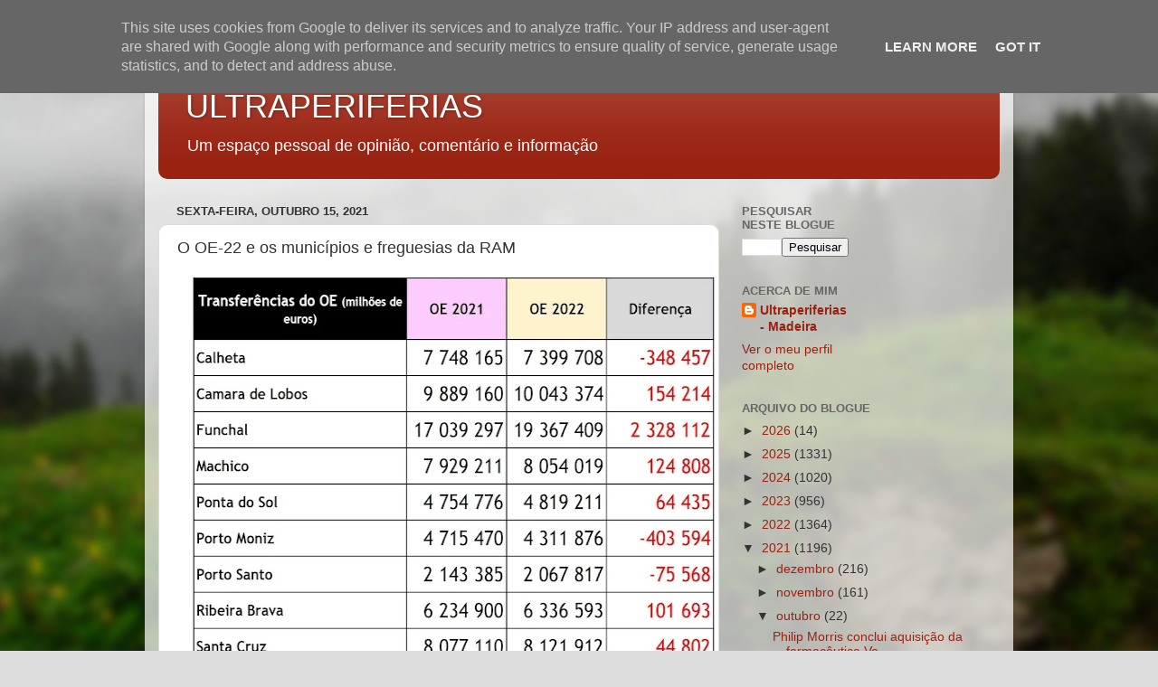

--- FILE ---
content_type: text/html; charset=utf-8
request_url: https://www.google.com/recaptcha/api2/aframe
body_size: 265
content:
<!DOCTYPE HTML><html><head><meta http-equiv="content-type" content="text/html; charset=UTF-8"></head><body><script nonce="LrU8cUuO9txUSCpEaxTW7w">/** Anti-fraud and anti-abuse applications only. See google.com/recaptcha */ try{var clients={'sodar':'https://pagead2.googlesyndication.com/pagead/sodar?'};window.addEventListener("message",function(a){try{if(a.source===window.parent){var b=JSON.parse(a.data);var c=clients[b['id']];if(c){var d=document.createElement('img');d.src=c+b['params']+'&rc='+(localStorage.getItem("rc::a")?sessionStorage.getItem("rc::b"):"");window.document.body.appendChild(d);sessionStorage.setItem("rc::e",parseInt(sessionStorage.getItem("rc::e")||0)+1);localStorage.setItem("rc::h",'1769147911997');}}}catch(b){}});window.parent.postMessage("_grecaptcha_ready", "*");}catch(b){}</script></body></html>